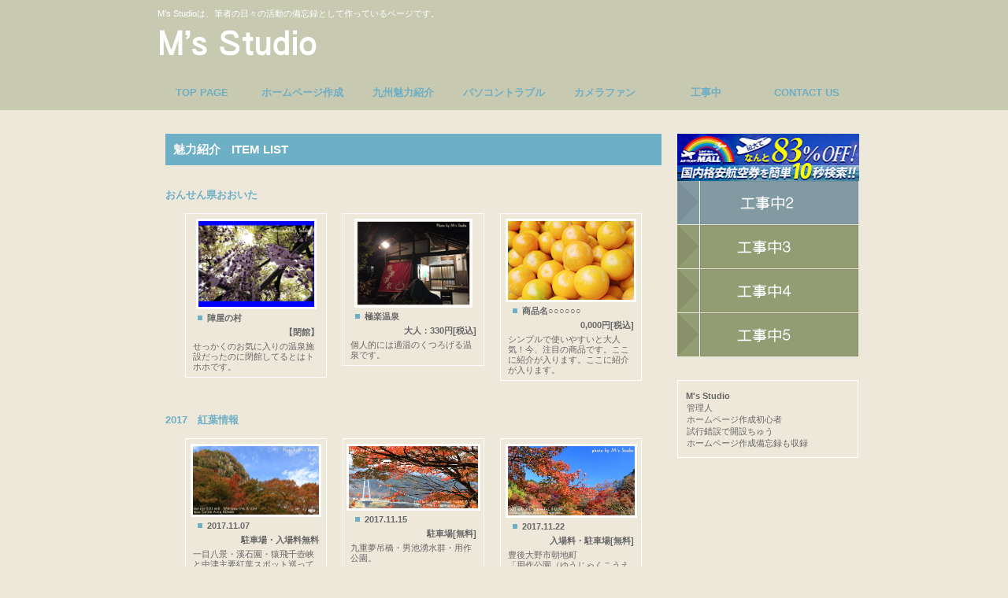

--- FILE ---
content_type: text/html
request_url: https://www.digicamefun.com/itemlist.html
body_size: 2719
content:
<!DOCTYPE HTML PUBLIC "-//W3C//DTD HTML 4.01 Transitional//EN" "http://www.w3.org/TR/html4/loose.dtd">
<html lang="ja">
<head>
<meta http-equiv="Content-Type" content="text/html; charset=Shift_JIS">
<meta http-equiv="Content-Style-Type" content="text/css">
<meta http-equiv="Content-Script-Type" content="text/javascript">
<meta name="viewport" content="width=device-width, initial-scale=1">
<meta name="format-detection" content="telephone=no">
<meta name="GENERATOR" content="JustSystems Homepage Builder Version 21.0.5.0 for Windows">
<meta name="Keywords" content="おんせん県おおいた　温泉県　大分県　由布市　挾間町　陣屋の里　陣屋の村　温泉施設　閉館　藤の花　藤棚　極楽温泉　ごくらく">
<meta name="Description" content="おんせん県おおいた　温泉県　大分県　由布市　挾間町　陣屋の里　陣屋の村　温泉施設　閉館　藤の花　藤棚　極楽温泉　ごくらく">
<title>九州の魅力紹介 - M's Studio</title>
<link rel="stylesheet" href="hpbparts.css" type="text/css" id="hpbparts">
<link rel="stylesheet" href="container_2B_2c_top.css" type="text/css" id="hpbcontainer">
<link rel="stylesheet" href="main_2B_2c.css" type="text/css" id="hpbmain">
<link rel="stylesheet" href="user.css" type="text/css" id="hpbuser">
<script type="text/javascript" src="jquery.min.js"><!-- hpbiptitle jQuery library --></script> <script type="text/javascript" src="move-mainnav.js">hpb-move-mainnav-js</script> </head>
<body id="hpb-template-02-02-01" class="hpb-layoutset-02 hpb-responsive">
<div id="hpb-skip"><a href="#hpb-title">本文へスキップ</a></div>
<!-- container -->
<div id="hpb-container">
  <!-- header -->
  <div id="hpb-header">
    <div id="hpb-headerMain">
      <h1>M's Studioは、筆者の日々の活動の備忘録として作っているページです。</h1>
    </div>
    <div id="hpb-headerLogo"><a href="index.html">M's Studio</a></div>
    <div id="hpb-headerExtra1"></div>
  </div>
  <!-- header end --><!-- inner -->
  <div id="hpb-inner">
    <!-- wrapper -->
    <div id="hpb-wrapper">
      <!-- page title -->
      <div id="hpb-title">
        <h2><span class="ja">魅力紹介</span><span class="en"> item&nbsp;list</span></h2>
      </div>
      <!-- page title end --><!-- main -->
      <div id="hpb-main">
        <!-- item -->
        <div id="item">
          <h3>おんせん県おおいた</h3>
          <div class="itemlist">
            <div class="item">
              <a href="concept.html"><img src="fuji.PNG" width="147" height="109" border="0" alt="藤棚"></a>
              <div class="itemdata">
                <h4>陣屋の村</h4>
                <h5>【閉館】</h5>
                <p>せっかくのお気に入りの温泉施設だったのに閉館してるとはトホホです。</p>
              </div>
            </div>
            <div class="item">
              <a href="gokuraku.html"><img src="gokuraku_mini.PNG" width="144" height="107" border="0" alt="極楽温泉"></a>
              <div class="itemdata">
                <h4>極楽温泉</h4>
                <h5>大人：330円[税込]</h5>
                <p>個人的には適温のくつろげる温泉です。</p>
              </div>
            </div>
            <div class="item">
              <img src="item-img03.jpg" width="160" height="100" alt="商品イメージ">
              <div class="itemdata">
                <h4>商品名○○○○○○</h4>
                <h5>0,000円[税込]</h5>
                <p>シンプルで使いやすいと大人気！今、注目の商品です。ここに紹介が入ります。ここに紹介が入ります。</p>
              </div>
            </div>
          </div>
          <hr>
          <h3>2017　紅葉情報</h3>
          <div class="itemlist">
            <div class="item">
              <a href="20171107.html"><img src="hitome02.JPG" width="160" height="87" border="0"></a>
              <div class="itemdata">
                <h4>2017.11.07</h4>
                <h5>駐車場・入場料無料</h5>
                <p>一目八景・溪石園・猿飛千壺峡と中津主要紅葉スポット巡ってきました。現在の紅葉状況。</p>
              </div>
            </div>
            <div class="item">
              <a href="20171115.html"><img src="IMG_5745.JPG" width="164" height="79" border="0"></a>
              <div class="itemdata">
                <h4>2017.11.15</h4>
                <h5>駐車場[無料]</h5>
                <p>九重夢吊橋・男池湧水群・用作公園。</p>
              </div>
            </div>
            <div class="item">
              <a href="20171122.html"><img src="IMG_5909.JPG" width="161" height="88" border="0"></a>
              <div class="itemdata">
                <h4>2017.11.22</h4>
                <h5>入場料・駐車場[無料]</h5>
                <p>豊後大野市朝地町<br>
                「用作公園（ゆうじゃくこうえん）」</p>
              </div>
            </div>
          </div>
          <hr>
          <h3>宮崎県</h3>
          <div class="itemlist">
            <div class="item">
              <a href="20171111.html"><img src="IMG_3069.JPG" width="161" height="88" border="0"></a>
              <div class="itemdata">
                <h4 style="text-align : left;" align="left">2016.12.04<br>
                新田原航空祭</h4>
                <h5>無料[入場]</h5>
                <p>航空自衛隊による空の祭典。さまざまな機体の華麗な飛行を見られます。「ブルーインパルス」の曲芸飛行は必見。</p>
              </div>
            </div>
            <div class="item">
              <img src="item-img08.jpg" width="160" height="100" alt="商品イメージ">
              <div class="itemdata">
                <h4>商品名○○○○○○</h4>
                <h5>0,000円[税込]</h5>
                <p>シンプルで使いやすいと大人気！今、注目の商品です。ここに紹介が入ります。ここに紹介が入ります。</p>
              </div>
            </div>
            <div class="item">
              <img src="item-img09.jpg" width="160" height="100" alt="商品イメージ">
              <div class="itemdata">
                <h4>商品名○○○○○○</h4>
                <h5>0,000円[税込]</h5>
                <p>シンプルで使いやすいと大人気！今、注目の商品です。ここに紹介が入ります。ここに紹介が入ります。</p>
              </div>
            </div>
          </div>
          <hr>
          <div id="nbanner"><a href="#">ネットでもご注文いただけます。→こちらのネットショップへ。</a></div>
          <div id="pagetop"><a href="#hpb-container" title="このページの先頭へ">このページの先頭へ</a></div>
        </div>
        <!-- item end -->
      </div>
      <!-- main end -->
    </div>
    <!-- wrapper end --><!-- navi -->
    <div id="hpb-nav">
      <h3 class="hpb-c-index">ナビゲーション</h3>
      <ul>
        <li id="nav-toppage"><a href="index.html"><span class="ja">トップページ</span><span class="en">top&nbsp;page</span></a> 
        <li id="nav-concept"><a href="http://camera.s100.coreserver.jp/"><span class="ja">ホームページ作成</span><span class="en">ホームページ作成</span></a> 
        <li id="nav-itemlist"><a href="itemlist.html"><span class="ja">九州魅力紹介</span><span class="en">九州魅力紹介</span></a> 
        <li id="nav-company"><a href="company.html"><span class="ja">パソコントラブル</span><span class="en">パソコントラブル</span></a> 
        <li id="nav-camera"><a href="camera/index.html"><span class="ja">カメラファン</span><span class="en">カメラファン</span></a> 
        <li id="nav-access"><a href="access.html"><span class="ja">アクセス</span><span class="en">工事中</span></a> 
        <li id="nav-access"><a href="http://camera.s100.coreserver.jp/contactus/"><span class="ja">お問い合わせ</span><span class="en">contact&nbsp;us</span></a>      </ul>
    </div>
    <!-- navi end --><!-- aside -->
    <div id="hpb-aside">
      <div id="banner">
        <h3 class="hpb-c-index">バナースペース</h3>
        <div class="hpb-lay-affeliate" style="width : 229px;height : 60px;"><a href="https://px.a8.net/svt/ejp?a8mat=2TVB6Y+6FLN3M+3UZC+60H7L" target="_blank" rel="nofollow"><img border="0" width="231" height="60" alt="" src="https://www24.a8.net/svt/bgt?aid=171102058389&wid=001&eno=01&mid=s00000018012001010000&mc=1"></a> <img border="0" width="1" height="1" src="https://www17.a8.net/0.gif?a8mat=2TVB6Y+6FLN3M+3UZC+60H7L" alt=""></div>
        <ul>
          <li><a href="#" id="banner-netshop">ネットショップ</a> 
          <li><a href="itemlist.html" id="banner-category1">商品カテゴリ1</a> 
          <li><a href="itemlist.html" id="banner-category2">商品カテゴリ2</a> 
          <li><a href="itemlist.html" id="banner-category3">商品カテゴリ3</a> 
        </ul>
      </div>
      <div id="shopinfo">
        <h3><span class="en">shop&nbsp;info</span><span class="ja">作成者情報</span></h3>
        <h4>M's Studio</h4>
        <p>管理人<br>
        ホームページ作成初心者<br>
        試行錯誤で開設ちゅう<br>
        ホームページ作成備忘録も収録</p>
      </div>
    </div>
    <!-- aside end -->
  </div>
  <!-- inner end --><!-- footer -->
  <div id="hpb-footer">
    <div id="hpb-footerExtra1">
      <h3 class="hpb-c-index">サブナビゲーション</h3>
      <ul>
        <li><a href="privacy.html">プライバシーポリシー</a> 
      </ul>
    </div>
    <div id="hpb-footerMain">
      <p>copyright&copy;2017&nbsp;M's Studio&nbsp;all&nbsp;rights&nbsp;reserved.</p>
    </div>
  </div>
  <!-- footer end -->
</div>
<!-- container end --><script type="text/javascript" src="navigation.js">hpb-navigation-js</script>
<p><a href="concept.html">コンセプト - M's Studio</a></p>
<p><a href="gokuraku.html">大分県由布市　陣屋の村 - M's Studio</a></p>
<p><a href="20171115.html">2017.11.07 紅葉情報 - M's Studio</a></p>
</body>
</html>

--- FILE ---
content_type: text/css
request_url: https://www.digicamefun.com/container_2B_2c_top.css
body_size: 1408
content:
@charset "Shift_JIS";

/* 要素リセット */
body{
    margin: 0;
    padding: 0;
    text-align: center;
    font-size: 75%;
    font-family: 'メイリオ' ,Meiryo, 'ヒラギノ角ゴ Pro W3' , 'Hiragino Kaku Gothic Pro' , 'ＭＳ Ｐゴシック' , 'Osaka' ,sans-serif;
    color: #666666; /* 標準文字色 */
    background-color: #EEE8DB;
}

/* Safari用ハック 文字サイズ調整 */
/*\*/
html:first-child body{
    font-size: 70%;
}
/* end */

img{
    border-top: 0;
    border-right: 0;
    border-bottom: 0;
    border-left: 0;
}

/*--------------------------------------------------------
  レイアウト設定
--------------------------------------------------------*/
#hpb-container{
    margin-top: -1px;
    margin-right: auto;
    margin-bottom: 0;
    margin-left: auto;
    position: relative;
    background-image : url(fbg_2B.png);
    background-position: bottom left;
    background-repeat: repeat-x;
}

#hpb-header{
    width: 900px;
    height: 80px;
    margin-top: 0;
    margin-right: auto;
    margin-bottom: 0;
    margin-left: auto;
    padding-top: 10px;
    padding-right: 0;
    padding-bottom: 0;
    padding-left: 0;
    overflow: hidden;
    background-color: #C7C9B1;
}

#hpb-header::after{
    content: ".";
    clear: both;
    height: 0;
    display: block;
    visibility: hidden;
}

#hpb-footer{
    clear: both;
    width: 900px;
    height: 40px;
    margin-top: 0;
    margin-right: auto;
    margin-bottom: 0;
    margin-left: auto;
    background-color: #C7C9B1;
}

#hpb-footer::after{
    content: ".";
    clear: both;
    height: 0;
    display: block;
    visibility: hidden;
}

#hpb-inner{
    position: relative;
    width: 880px;
    margin-top: 0;
    margin-right: auto;
    margin-bottom: 0;
    margin-left: auto;
    padding-top: 0;
    padding-right: 0;
    padding-bottom: 30px;
    padding-left: 20px;
    zoom: 1;
}

.hpb-layoutset-01 #hpb-inner{
    padding-top: 359px;
}

.hpb-layoutset-02 #hpb-inner{
    padding-top: 80px;
}

#hpb-inner::after{
    content: ".";
    clear: both;
    height: 0;
    display: block;
    visibility: hidden;
}

#hpb-wrapper{
    width: 630px;
    float: left;
}

.hpb-layoutset-01 #hpb-wrapper
{
}

.hpb-layoutset-02 #hpb-wrapper
{
}

#hpb-title{
    margin: 0;
}

.hpb-layoutset-01 #hpb-title{
    position: absolute;
    top: 50px;
    left: 0;
}

#hpb-main
{
}

.hpb-layoutset-01 #hpb-main
{
}

.hpb-layoutset-02 #hpb-main
{
}

#hpb-aside{
    width: 230px;
    float: right;
}

.hpb-layoutset-01 #hpb-aside{
    padding: 0;
}

.hpb-layoutset-02 #hpb-aside{
    padding: 0;
}

/* バナー */

#banner{
    width: 230px;
    margin-top: -1px;
    margin-bottom: 0;
    margin-left: 0;
    margin-right: 0;
    padding-top: 0;
    padding-right: 0;
    padding-bottom: 29px;
    padding-left: 0;
}

/* ナビゲーション */

#hpb-nav{
    position: absolute;
    top: 0;
    left: 0;
    width: 900px;
    height: 50px;
    overflow: hidden;
    background-color: #C7C9B1;
}

.hpb-layoutset-01 #hpb-nav
{
}

.hpb-layoutset-02 #hpb-nav
{
}

/*--------------------------------------------------------
  デザイン設定
--------------------------------------------------------*/
/* 背景設定 */

.hpb-layoutset-01{
    background-image : url(bg_2B_01.png);
    background-position: top left;
    background-repeat: repeat-x;
}

.hpb-layoutset-02{
    background-image : url(bg_2B_01-c.png);
    background-position: top left;
    background-repeat: repeat-x;
}

/* コンテンツ配置領域 */
/* トップページメインイメージ */

.hpb-layoutset-01 #hpb-title h2{
    width: 900px;
    height: 279px;
    margin-top: 0;
    margin-bottom: 0;
    margin-left: 0;
    margin-right: 0;
    background-image : url(mainimg_2B.png);
    background-repeat: no-repeat;
    text-align: left;
    text-indent: -9999px;
    overflow: hidden;
}

/*--------------------------------------------------------
  共通パーツデザイン設定
--------------------------------------------------------*/

.hpb-layoutset-01 #toppage
{
}

/* ナビゲーション */

#hpb-nav ul{
    width: 896px;
    display: block;
    margin-top: 0;
    margin-right: auto;
    margin-bottom: 0;
    margin-left: auto;
    padding: 0;
    list-style-type: none;
    overflow: hidden;
}

#hpb-nav ul::after{
    content: ".";
    clear: both;
    height: 0;
    display: block;
    visibility: hidden;
}

#hpb-nav li{
    margin-top: -1px;
    margin-bottom: 0;
    margin-left: 0;
    margin-right: 0;
    width: 128px;
    float: left;
    overflow: hidden;
}

#hpb-nav li a{
    width: 128px;
    height: 50px;
    padding-top: 20px;
    padding-right: 0;
    padding-bottom: 0;
    padding-left: 0;
    background-image : url(navItemBg_2B_01.png);
    background-position: top left;
    background-repeat: no-repeat;
    display: block;
}

#hpb-nav li a:hover{
    background-image : url(navItemBg_2B_01-on.png);
    background-position: top left;
    background-repeat: no-repeat;
    display: block;
}

#hpb-nav li span.ja{
    display: none;
}

#hpb-nav li span.en{
    display: block;
    line-height: 16px;
    font-size: 1.17em;
    font-weight: bold;
    text-transform: uppercase;
}

#hpb-nav a:link{
    color: #6DAFC5;
    text-decoration: none;
}
#hpb-nav a:visited{
    color: #6DAFC5;
    text-decoration: none;
}
#hpb-nav a:hover{
    color: #6DAFC5;
    text-decoration: none;
}
#hpb-nav a:active{
    color: #6DAFC5;
    text-decoration: none;
}

/* =======================================================
  レスポンシブル設定
======================================================= */
@media screen and (max-width: 568px) {
	
	/*--------------------------------------------------------
	  レイアウト設定
	--------------------------------------------------------*/
	#hpb-container{
		margin-top: 0px;
		background-image: none;
	}
	
	#hpb-header{
		width: 100%;
		height: auto;
		padding-top: 0px;
		padding-bottom: 10px;
	}
	
	#hpb-footer{
		width: 100%;
		height: auto;
	}
	
	#hpb-inner{
		width: 100%;
		padding-bottom: 0px;
		padding-left: 0px;
	}
	
	.hpb-layoutset-01 #hpb-inner{
		padding-top: 0px;
	}
	.hpb-layoutset-02 #hpb-inner{
		padding-top: 0px;
	}
	
	#hpb-wrapper{
		width: 100%;
		float: none;
	}
	
	.hpb-layoutset-01 #hpb-title{
		position: relative;
		top: 0px;
	}
	
	#hpb-main{
		width: 96%;
		margin-left: auto;
		margin-right: auto;
		padding-top: 10px;
		padding-bottom: 20px;
	}
	
	#hpb-aside{
		float: none;
		width: 96%;
		margin-left: auto;
		margin-right: auto;
		padding-bottom: 20px;
	}
	
	/* バナー */
	#banner{
		margin-top: 0px;
		max-width: 100%;
		margin-left: auto;
		margin-right: auto;
	}
	
		
	/* ナビゲーション */
	
	#hpb-nav{
		position: relative;
		width: 100%;
		height: auto;
		border-top-color: #FFFFFF;
		border-top-style: solid;
		border-top-width: 1px;
		text-align: left;
	}
	
	/*--------------------------------------------------------
		デザイン設定
	--------------------------------------------------------*/
	/* 背景設定 */
	.hpb-layoutset-01{
		background-image: none;
	}
	
	.hpb-layoutset-02{
		background-image: none;
	}
	
	/* コンテンツ配置領域 */
	/* トップページメインイメージ */
	
	.hpb-layoutset-01 #hpb-title h2{
		width: 100%;
		height: 170px;
		background-size: contain;
	}
	
	/*--------------------------------------------------------
		共通パーツデザイン設定
	--------------------------------------------------------*/
	
	/* ナビゲーション */
	#hpb-nav ul{
		width: 100%;
		display: none;
	}
	
	#hpb-nav ul.toggled-on{
		display: block;
	}
	
	#hpb-nav li{
		margin-top: 0px;
		width: 100%;
		float: none;
		border-top-color: #FFFFFF;
		border-top-style: solid;
		border-top-width: 1px;
	}
	
	#hpb-nav li a{
		width: 100%;
		height: auto;
		padding-top: 10px;
		padding-right: 10px;
		padding-bottom: 10px;
		padding-left: 10px;
		background-image: none;
		box-sizing: border-box;
	}
	
	#hpb-nav li a:hover{
		background-image: none;
		background-color: #FFFFFF;
	}
	
	#hpb-nav li span.en{
		line-height: 1.4;
	}
	
}

--- FILE ---
content_type: text/css
request_url: https://www.digicamefun.com/main_2B_2c.css
body_size: 2860
content:
@charset "Shift_JIS";

/*--------------------------------------------------------
  共通レイアウトパーツ設定
--------------------------------------------------------*/
/* ヘッダー内パーツ */

#hpb-headerMain{
    margin: 0;
}

#hpb-headerMain h1{
    margin: 0;
    padding-top: 0;
    padding-right: 0;
    padding-bottom: 5px;
    padding-left: 10px;
    text-align: left;
    font-weight: normal;
    line-height: 14px;
    font-size: 1.00em;
    color: #ffffff;
}

#hpb-headerLogo{
    width: 400px;
    float: left;
}

#hpb-headerLogo a{
    width: 370px;
    height: 50px;
    display: block;
    margin-top: 0;
    margin-right: 0;
    margin-bottom: 0;
    margin-left: 10px;
    padding: 0;
    text-align: left;
    text-indent: -9999px;
    overflow: hidden;
    background-image : url(logo_2B.png);
    background-position: top left;
    background-repeat: no-repeat;
}

#hpb-headerExtra1{
    width: 400px;
    margin-top: -22px;
    margin-right: 0;
    margin-bottom: 0;
    margin-left: 0;
    padding: 0;
    float: right;
}

#hpb-headerExtra1 p.tel{
    /* 電話番号の文字設定 */
    margin: 0;
    padding-top: 0;
    padding-right: 10px;
    padding-bottom: 0;
    padding-left: 0;
    font-size: 1.08em;
    line-height: 20px;
    color: #ffffff;
    font-weight: bold;
    text-align: right;
}

#hpb-headerExtra1 p.tel span{
    /* 電話番号の「TEL」文字設定 */
    margin: 0;
    padding-top: 0;
    padding-right: 10px;
    padding-bottom: 0;
    padding-left: 0;
}

#hpb-headerExtra1 p.address{
    /* 住所文字設定 */
    margin: 0;
    padding-top: 0;
    padding-right: 10px;
    padding-bottom: 0;
    padding-left: 0;
    font-size: 1.08em;
    line-height: 20px;
    color: #ffffff;
    font-weight: bold;
    text-align: right;
}

#hpb-headerExtra2
{
}

/* フッター内パーツ */

#hpb-footerExtra1{
    margin: 0;
    padding: 0;
    float: left;
}

#hpb-footerExtra1 ul{
    margin: 0;
    padding-top: 8px;
    padding-right: 0;
    padding-bottom: 0;
    padding-left: 10px;
    list-style-type: none;
    text-align: left;
}

#hpb-footerExtra1 li{
    /* フッターナビ設定 */
    margin: 0;
    padding-top: 0;
    padding-right: 15px;
    padding-bottom: 0;
    padding-left: 15px;
    background-color: #ffffff;
    line-height: 24px;
}

#hpb-footerExtra1 li a:link{
    color: #666666;
    text-decoration: none;
}
#hpb-footerExtra1 li a:visited{
    color: #666666;
    text-decoration: none;
}
#hpb-footerExtra1 li a:hover{
    color: #6DAFC5;
    text-decoration: none;
}
#hpb-footerExtra1 li a:active{
    color: #666666;
    text-decoration: none;
}

#hpb-footerMain{
    margin: 0;
    padding-top: 8px;
    padding-right: 0;
    padding-bottom: 0;
    padding-left: 0;
    float: right;
}

#hpb-footerMain p{
    /* コピーライト文字設定 */
    margin: 0;
    padding: 0;
    line-height: 24px;
    color: #ffffff;
}

#hpb-footerLogo
{
}

#hpb-footerExtra2
{
}

/* サイドブロック内パーツ */
/* バナー */

#banner ul{
    width: 100%;
    margin: 0;
    padding: 0;
    list-style-type: none;
    background-color: #EEE8DB;
}

#banner li{
    display: block;
    width: 230px;
    margin-top: 0;
    margin-right: auto;
    margin-left: auto;
    margin-bottom: 0;
}

#banner li a{
    display: block;
    width: 230px;
    text-align: left;
    text-indent: -9999px;
    overflow: hidden;
}

#banner a#banner-access{
    /* アクセスバナー */
    height: 56px;
    background-image : url(banner-access_2B.png);
    background-position: top left;
    background-repeat: no-repeat;
}

#banner a#banner-netshop{
    /* ネットショップ */
    height: 56px;
    background-image : url(banner-netshop_2B.png);
    background-position: top left;
    background-repeat: no-repeat;
}

#banner a#banner-category1{
    /* 商品カテゴリ1 */
    height: 56px;
    background-image : url(banner-category1_2B.png);
    background-position: top left;
    background-repeat: no-repeat;
}

#banner a#banner-category2{
    /* 商品カテゴリ2 */
    height: 56px;
    background-image : url(banner-category2_2B.png);
    background-position: top left;
    background-repeat: no-repeat;
}

#banner a#banner-category3{
    /* 商品カテゴリ3 */
    height: 56px;
    background-image : url(banner-category3_2B.png);
    background-position: top left;
    background-repeat: no-repeat;
}

/* 店舗情報 */

#shopinfo{
    width: 208px;
    margin-top: 0;
    margin-right: 0;
    margin-bottom: 15px;
    margin-left: 0;
    padding-top: 10px;
    padding-right: 10px;
    padding-bottom: 10px;
    padding-left: 10px;
    border-top-width: 1px;
    border-top-style: solid;
    border-top-color: #ffffff;
    border-right-width: 1px;
    border-right-style: solid;
    border-right-color: #ffffff;
    border-bottom-width: 1px;
    border-bottom-style: solid;
    border-bottom-color: #ffffff;
    border-left-width: 1px;
    border-left-style: solid;
    border-left-color: #ffffff;
}

#shopinfo h3{
    height: 1px;
    margin: 0;
    padding: 0;
    overflow: hidden;
    text-align: left;
    text-indent: -9999px;
}

#shopinfo h3 span.en
{
}

#shopinfo h4{
    margin-top: 0;
    margin-right: 0;
    margin-bottom: 0;
    margin-left: 0;
    padding: 0;
    text-align: left;
    color: #666666;
    font-size: 1em;
    line-height: 16px;
    font-weight: bold;
}

#shopinfo p{
    margin: 0;
    padding-top: 0;
    padding-right: 0.1em;
    padding-bottom: 0;
    padding-left: 0.1em;
    line-height: 1.4;
    text-align: left;
}

/*--------------------------------------------------------
  ナビゲーションデザイン設定
--------------------------------------------------------*/


/*--------------------------------------------------------
  基本パーツデザイン設定
--------------------------------------------------------*/

#hpb-skip{
    /* ヘッダースキップの非表示 */
    height: 1px;
    margin: 0;
    padding: 0;
    overflow: hidden;
    text-align: left;
    text-indent: -9999px;
}

p{
    margin: 0;
    padding-top: 0;
    padding-right: 0;
    padding-bottom: 15px;
    padding-left: 0;
    line-height: 16px;
    text-align: left;
}

p.large{
    margin: 0;
    padding-top: 0;
    padding-right: 0;
    padding-bottom: 15px;
    padding-left: 0;
    line-height: 16px;
    text-align: left;
}

p.indent{
    padding-left: 15px;
}

.left{
    float: left;
}

.right{
    float: right;
}

/* リンク文字色 */
a:link{
    color: #9C8791;
    text-decoration: underline;
}
a:visited{
    color: #9C8791;
    text-decoration: underline;
}
a:hover{
    color: #9C8791;
    text-decoration: underline;
}
a:active{
    color: #9C8791;
    text-decoration: underline;
}

hr{
    height: 1px;
    clear: both;
    border-top-width: 1px;
    border-top-style: none;
    border-right-width: 1px;
    border-right-style: none;
    border-bottom-width: 1px;
    border-bottom-style: none;
    border-left-width: 1px;
    border-left-style: none;
}

.hpb-layoutset-02 h2{
    margin-top: 0px;
    margin-right: 0;
    margin-bottom: 15px;
    margin-left: 0;
    padding-top: 0;
    padding-right: 0;
    padding-bottom: 0;
    padding-left: 10px;
    font-size: 1.33em;
    line-height: 40px;
    color: #ffffff;
    text-align: left;
    background-color: #6DAFC5;
}

.hpb-layoutset-02 h2 span.ja{
    padding: 0;
}

.hpb-layoutset-02 h2 span.en{
    padding-top: 0;
    padding-right: 0;
    padding-left: 10px;
    padding-bottom: 0;
    text-transform: uppercase;
}

#hpb-wrapper h3{
    margin: 0;
    padding-top: 15px;
    padding-right: 0;
    padding-bottom: 15px;
    padding-left: 0;
    text-align: left;
    font-size: 1.17em;
    line-height: 16px;
    color: #6DAFC5;
}

h3.hpb-c-index{
    height: 1px;
    margin: 0;
    padding: 0;
    overflow: hidden;
    text-align: left;
    text-indent: -9999px;
    background: none;
}

h4{
    margin: 0;
    padding: 0;
    text-align: left;
    color: #666666;
    font-size: 1em;
    line-height: 16px;
    font-weight: bold;
}

h5{
    margin: 0;
    padding: 0;
    text-align: left;
    color: #666666;
    font-size: 1em;
    line-height: 16px;
    font-weight: bold;
}

table{
    margin-top: 0;
    margin-right: auto;
    margin-bottom: 0;
    margin-left: 0;
    border-collapse: collapse;
    border-top-width: 1px;
    border-top-style: solid;
    border-top-color: #ffffff;
    border-left-width: 1px;
    border-left-style: solid;
    border-left-color: #ffffff;
}

table th{
    padding-top: 8px;
    padding-right: 15px;
    padding-bottom: 8px;
    padding-left: 8px;
    color: #ffffff;
    text-align: left;
    font-weight: normal;
    background-color: #C7C9B1;
    border-right-width: 1px;
    border-right-style: solid;
    border-right-color: #ffffff;
    border-bottom-width: 1px;
    border-bottom-style: solid;
    border-bottom-color: #ffffff;
}

table td{
    padding-top: 8px;
    padding-right: 15px;
    padding-bottom: 8px;
    padding-left: 8px;
    text-align: left;
    border-right-width: 1px;
    border-right-style: solid;
    border-right-color: #ffffff;
    border-bottom-width: 1px;
    border-bottom-style: solid;
    border-bottom-color: #ffffff;
}

/* フォームパーツ設定 */
input.button{
    margin-top: 15px;
    margin-right: auto;
    margin-bottom: 15px;
    margin-left: auto;
}

textarea{
    width: 400px;
    height: 200px;
}

input.l{
    width: 400px;
}
input.m{
    width: 250px;
}
input.s{
    width: 150px;
}

/* メインコンテンツ内基本パーツ */

#hpb-main ul{
    margin-top: 0;
    margin-right: 0;
    margin-bottom: 15px;
    margin-left: 0;
    padding: 0;
    list-style-type: none;
}

#hpb-main ul li{
    padding-top: 5px;
    padding-right: 0;
    padding-bottom: 5px;
    padding-left: 28px;
    background-image : url(point_2B.png);
    background-position: 10px 7px;
    background-repeat: no-repeat;
    text-align: left;
    line-height: 1.4;
    border-bottom-width: 1px;
    border-bottom-style: solid;
    border-bottom-color: #ffffff;
}

#hpb-main dl{
    margin-top: 0;
    margin-right: 0;
    margin-bottom: 15px;
    margin-left: 0;
    padding: 0;
}

#hpb-main dt{
    float: left;
    margin: 0;
    padding-top: 5px;
    padding-right: 0;
    padding-bottom: 5px;
    padding-left: 0px;
    text-align: left;
    line-height: 16px;
    min-height: 16px;
    font-weight: normal;
    width: 170px !important;
    color: #6DAFC5;
}

#hpb-main dd{
    margin: 0;
    padding-top: 5px;
    padding-right: 0;
    padding-bottom: 5px;
    padding-left: 186px;
    text-align: left;
    line-height: 16px;
    min-height: 16px;
    border-bottom-width: 1px;
    border-bottom-style: solid;
    border-bottom-color: #ffffff;
}

*:first-child + html #hpb-main dd{
    /* for IE7 */
    padding-left: 10px;
    min-height: 20px;
}

* html #hpb-main dd{
    /* for IE6 */
    padding-left: 0px;
    height: 20px;
}

#hpb-main dl::after{
    content: ".";
    clear: both;
    height: 0;
    display: block;
    visibility: hidden;
}

#hpb-main img{
    margin-top: 0;
    margin-right: 0;
    margin-bottom: 15px;
    margin-left: 0;
}

#hpb-main img.left{
    margin-top: 0;
    margin-right: 20px;
    margin-bottom: 15px;
    margin-left: 0;
    float: left;
}

#hpb-main img.right{
    margin-top: 0;
    margin-right: 0;
    margin-bottom: 15px;
    margin-left: 20px;
    float: left;
}

#pagetop{
    margin-top: 20px;
    margin-right: 0;
    margin-bottom: 0;
    margin-left: 0;
    padding-top: 15px;
    padding-left: 5px;
    padding-bottom: 15px;
    padding-right: 5px;
    text-align: left;
}

#pagetop a{
    /* 先頭に戻るボタンの左右設定 */
    display: block;
    width: 130px;
    height: 20px;
    margin-top: 0;
    margin-right: 0;
    margin-bottom: 0;
    margin-left: auto;
    background-image : url(returnTop_2B.png);
    background-position: top left;
    background-repeat: no-repeat;
    text-align: left;
    text-indent: -9999px;
    overflow: hidden;
}

/* トップページ デザイン定義 */

#hpb-wrapper #toppage-item h3{
    margin: 0;
    padding-top: 15px;
    padding-right: 0;
    padding-left: 0;
    padding-bottom: 10px;
    font-size: 1.17em;
    line-height: 16px;
    color: #6DAFC5;
    font-weight: bold;
}

#hpb-wrapper #toppage-item h3 span.en{
    padding-top: 0;
    padding-right: 0;
    padding-left: 0;
    padding-bottom: 0;
    text-transform: uppercase;
}

#hpb-wrapper #toppage-item h3 span.ja{
    padding-top: 0;
    padding-right: 0;
    padding-left: 10px;
    padding-bottom: 0;
}

#hpb-wrapper #toppage-item .itemlist{
    margin: 0;
}

#hpb-wrapper #toppage-item .itemlist::after{
    content: ".";
    clear: both;
    height: 0;
    display: block;
    visibility: hidden;
}

#hpb-wrapper #toppage-item .itemlist .item{
    width: 297px;
    margin-top: 0;
    margin-right: 8px;
    margin-bottom: 15px;
    margin-left: 8px;
    padding-top: 19px;
    padding-right: 0;
    padding-bottom: 19px;
    padding-left: 0;
    border-top-width: 1px;
    border-top-style: solid;
    border-top-color: #ffffff;
    border-right-width: 1px;
    border-right-style: solid;
    border-right-color: #ffffff;
    border-bottom-width: 1px;
    border-bottom-style: solid;
    border-bottom-color: #ffffff;
    border-left-width: 1px;
    border-left-style: solid;
    border-left-color: #ffffff;
    float: left;
}

#hpb-wrapper #toppage-item .itemlist .item img{
    margin-top: 0;
    margin-right: 0;
    margin-bottom: 5px;
    margin-left: 0;
    border-top-width: 5px;
    border-top-style: solid;
    border-top-color: #ffffff;
    border-right-width: 5px;
    border-right-style: solid;
    border-right-color: #ffffff;
    border-bottom-width: 5px;
    border-bottom-style: solid;
    border-bottom-color: #ffffff;
    border-left-width: 5px;
    border-left-style: solid;
    border-left-color: #ffffff;
}

#hpb-wrapper #toppage-item .itemlist .item .itemdata{
    width: 250px;
    margin-top: 0;
    margin-right: auto;
    margin-bottom: 0;
    margin-left: auto;
}

#hpb-wrapper #toppage-item .itemlist .item .itemdata h4{
    margin: 0;
    padding-top: 5px;
    padding-right: 0;
    padding-bottom: 5px;
    padding-left: 18px;
    background-image : url(point2_2B.png);
    background-position: 6px 8px;
    background-repeat: no-repeat;
    color: #666666;
    text-align: left;
    line-height: 1.2;
    font-weight: bold;
}

#hpb-wrapper #toppage-item .itemlist .item .itemdata h5{
    margin: 0;
    padding-top: 0;
    padding-right: 0;
    padding-bottom: 5px;
    padding-left: 0;
    color: #666666;
    text-align: right;
    line-height: 1.2;
    font-weight: bold;
}

#hpb-wrapper #toppage-item .itemlist .item .itemdata p{
    margin: 0;
    padding: 0;
    line-height: 1.2;
    text-align: left;
}

#hpb-wrapper #toppage-news h3{
    margin: 0;
    padding-top: 5px;
    padding-right: 0;
    padding-left: 0;
    padding-bottom: 5px;
    font-size: 1.17em;
    line-height: 16px;
    color: #6DAFC5;
    font-weight: bold;
}

#hpb-wrapper #toppage-news h3 span.en{
    padding-top: 0;
    padding-right: 0;
    padding-left: 0;
    padding-bottom: 0;
    text-transform: uppercase;
}

#hpb-wrapper #toppage-news h3 span.ja{
    padding-top: 0;
    padding-right: 0;
    padding-left: 10px;
    padding-bottom: 0;
}

/* アクセスページ デザイン定義 */

#access{
    text-align: left;
}

/* 商品紹介ページ デザイン定義 */

#item .itemlist{
    width: 600px;
    margin-top: 0;
    margin-right: auto;
    margin-bottom: 0;
    margin-left: auto;
}

#item .itemlist::after{
    content: ".";
    clear: both;
    height: 0;
    display: block;
    visibility: hidden;
}

#item .itemlist .item{
    width: 178px;
    margin-top: 0;
    margin-right: 10px;
    margin-bottom: 15px;
    margin-left: 10px;
    padding-top: 6px;
    padding-right: 0;
    padding-bottom: 6px;
    padding-left: 0;
    border-top-width: 1px;
    border-top-style: solid;
    border-top-color: #ffffff;
    border-right-width: 1px;
    border-right-style: solid;
    border-right-color: #ffffff;
    border-bottom-width: 1px;
    border-bottom-style: solid;
    border-bottom-color: #ffffff;
    border-left-width: 1px;
    border-left-style: solid;
    border-left-color: #ffffff;
    float: left;
}

#item .itemlist .item img{
    margin: 0;
    border-top-width: 3px;
    border-top-style: solid;
    border-top-color: #ffffff;
    border-right-width: 3px;
    border-right-style: solid;
    border-right-color: #ffffff;
    border-bottom-width: 3px;
    border-bottom-style: solid;
    border-bottom-color: #ffffff;
    border-left-width: 3px;
    border-left-style: solid;
    border-left-color: #ffffff;
}

#item .itemlist .item .itemdata{
    width: 160px;
    margin-top: 0;
    margin-right: auto;
    margin-bottom: 0;
    margin-left: auto;
}

#item .itemlist .item .itemdata h4{
    margin: 0;
    padding-top: 5px;
    padding-right: 0;
    padding-bottom: 5px;
    padding-left: 18px;
    background-image : url(point2_2B.png);
    background-position: 6px 8px;
    background-repeat: no-repeat;
    color: #666666;
    text-align: left;
    line-height: 1.2;
    font-weight: bold;
}

#item .itemlist .item .itemdata h5{
    margin: 0;
    padding-top: 0;
    padding-right: 0;
    padding-bottom: 5px;
    padding-left: 0;
    color: #666666;
    text-align: right;
    line-height: 1.2;
    font-weight: bold;
}

#item .itemlist .item .itemdata p{
    margin: 0;
    padding: 0;
    line-height: 1.2;
    text-align: left;
}

#item #nbanner{
    width: 600px;
    margin-top: 0;
    margin-right: auto;
    margin-bottom: 0;
    margin-left: auto;
    padding-top: 15px;
    padding-right: 0;
    padding-bottom: 15px;
    padding-left: 0;
}

#item #nbanner a{
    width: 600px;
    height: 45px;
    display: block;
    text-align: left;
    text-indent: -9999px;
    overflow: hidden;
    background-image : url(banner-netshop2_2B.png);
    background-position: top left;
    background-repeat: no-repeat;
}

/* =======================================================
  レスポンシブル設定
======================================================= */
@media screen and (max-width: 568px) {

	/*--------------------------------------------------------
	  共通レイアウトパーツ設定
	--------------------------------------------------------*/
	/* ヘッダー内パーツ */

	#hpb-headerMain h1{
		padding-top: 5px;
    padding-right: 5px;
    padding-left: 5px;
    line-height: 1.4;
	}
	
	#hpb-headerLogo{
    width: 98%;
		float: none;
		margin-right: auto;
		margin-left: auto;
	}

	#hpb-headerLogo a{
		margin-top: 10px;
		margin-right: auto;
    margin-bottom: 10px;
    margin-left: auto;
		background-position: top center;
    background-size: contain;
		max-width: 100%;
	}
	
	#hpb-headerExtra1{
		width: 98%;
		margin-top: 0px;
		margin-right: auto;
		margin-left: auto;
		float: none;
	}
	
	#hpb-headerExtra1 p.tel{
		padding-right: 0px;
	}
	
	#hpb-headerExtra1 p.tel span{
		/* 電話番号の「TEL」文字設定 */
		padding-right: 0px;
		display: block;
	}
	
	#hpb-headerExtra1 p.address{
		padding-right: 0px;
	}
	
	/* フッター内パーツ */
	
	#hpb-footerExtra1{
		float: none;
	}
	
	#hpb-footerExtra1 li{
		/* フッターナビ設定 */
		margin-right: 10px;
		margin-bottom: 10px;
		display: inline-block;
	}
	
	#hpb-footerMain{
		padding-bottom: 8px;
		float: none;
	}
	
	#hpb-footerMain p{
    /* コピーライト文字設定 */
    padding-right: 5px;
		padding-left: 5px;
		line-height: 1.4;
		text-align: center;
		word-break: break-all;
	}
	
	/* サイドブロック内パーツ */
	/* バナー */
	
	#banner li{
		max-width: 100%;
	}
	
	#banner li a{
		max-width: 100%;
		margin-left: auto;
		margin-right: auto;
	}
	
	#banner a#banner-access{
    /* アクセスバナー */
    background-position: top center;
    background-size: contain;
	}
	
	#banner a#banner-netshop{
    /* ネットショップ */
    background-position: top center;
    background-size: contain;
	}
	
	#banner a#banner-category1{
    /* 商品カテゴリ1 */
    background-position: top center;
    background-size: contain;
	}
	
	#banner a#banner-category2{
    /* 商品カテゴリ2 */
    background-position: top center;
    background-size: contain;
	}
	
	#banner a#banner-category3{
    /* 商品カテゴリ3 */
    background-position: top center;
    background-size: contain;
	}
	
	/* 店舗情報 */
	
	#shopinfo{
		max-width: 100%;
		margin-left: auto;
		margin-right: auto;
		box-sizing: border-box;
	}
		
	/*--------------------------------------------------------
		ナビゲーションデザイン設定
	--------------------------------------------------------*/
	#hpb-nav h3.hpb-c-index{
		width: 27px;
		height: 20px;
		background-image : url(btn_menu.png);
		background-position: top left;
		background-repeat: no-repeat;
		margin-left: 10px;
		margin-top: 10px;
		margin-bottom: 10px;
		overflow: hidden;
		text-indent: -9999px;
		cursor: pointer;
		display: inline-block;
	}
	
	/*--------------------------------------------------------
		基本パーツデザイン設定
	--------------------------------------------------------*/
	
	.hpb-layoutset-02 h2{
		margin-bottom: 5px;
		padding-top: 9px;
		padding-bottom: 9px;
		padding-left: 0px;
		line-height: 1.4;
		word-break: break-all;
	}
	
	.hpb-layoutset-02 h2 span.ja{
		padding-left: 10px;
		display: inline-block;
	}
	
	.hpb-layoutset-02 h2 span.en{
		display: inline-block;
	}
	
	table{
		width: 100%;
		margin-left: auto;
		box-sizing: border-box;
	}
	
	/* フォームパーツ設定 */
	textarea{
		width: 96%;
	}
	
	input.l{
		width: 96%;
	}
	input.m{
		width: 60%;
	}
	input.s{
		width: 30%;
	}
	
	/* メインコンテンツ内基本パーツ */

	#hpb-main dt{
    float: none;
		padding-bottom: 0px;
		max-width: 100%;
	}
	#hpb-main dd{
		padding-left: 0px;
	}
	
	#hpb-main img.left{
		margin-right: 0px;
		float: none;
	}
	
	#hpb-main img.right{
		margin-left: 0px;
    float: none;
	}
	
	/* トップページ デザイン定義 */
	
	#hpb-wrapper #toppage-item h3 span.en{
		padding-right: 10px;
		display: inline-block;
	}
	
	#hpb-wrapper #toppage-item h3 span.ja{
		padding-left: 0px;
		display: inline-block;
	}
	
	#hpb-wrapper #toppage-item .itemlist .item{
		margin-right: auto;
		margin-left: auto;
		float: none;
		max-width: 100%;
		box-sizing: border-box;
	}
	
	#hpb-wrapper #toppage-item .itemlist .item img{
		box-sizing: border-box;
	}
	
	#hpb-wrapper #toppage-item .itemlist .item .itemdata{
		max-width: 100%;
	}
	
	#hpb-wrapper #toppage-news h3 span.en{
		padding-right: 10px;
		display: inline-block;
	}
	
	#hpb-wrapper #toppage-news h3 span.ja{
		padding-left: 0px;
		display: inline-block;
	}
	
	/* 商品紹介ページ デザイン定義 */
	
	#item .itemlist{
		width: 100%;
		text-align: left;
	}
	
	#item .itemlist .item{
		margin-right: 2%;
		margin-left: 2%;
		float: none;
		max-width: 96%;
		display: inline-block;
		text-align: center;
		vertical-align: top;
		box-sizing: border-box;
	}
	
	#item .itemlist .item img{
		box-sizing: border-box;
	}
	
	#item .itemlist .item .itemdata{
		max-width: 100%;
	}
	
	#item #nbanner{
		width: 100%;
	}
	#item #nbanner a{
		max-width: 100%;
		background-position: top center;
		background-size: contain;
	}

}

--- FILE ---
content_type: text/css
request_url: https://www.digicamefun.com/user.css
body_size: 85
content:
@charset "Shift_JIS";

/*--------------------------------------------------------
  フルCSSプロフェッショナルテンプレート部品設定
--------------------------------------------------------*/

.hpb-parts-cnt-style
{
    border-color: #ffffff;
}

.hpb-parts-hl-style
{
    padding: 0.5em 0.2em !important;
    margin: 0.5em 0px !important;
    border-color: #6dafc5;
}

.hpb-parts-cbox-style
{
    border-color: #ffffff;
}

.hpb-parts-img-02
{
    background-color: #ffffff;
}

.hpb-parts-hr-style
{
    border-color: #ffffff;
}

.hpb-parts-pbox-style
{
    border-color: #ffffff;
}
.hpb-parts-pbox-style h4
{
    padding: 0px !important;
}
.hpb-parts-pbox-style img
{
    margin-bottom: 0px !important;
    background-color: #ffffff;
}

.hpb-parts-blist-style
{
    border-color: #ffffff;
}
a.hpb-parts-blist-style:link
{
    color: #666666;
}
a.hpb-parts-blist-style:visited
{
    color: #666666;
}
a.hpb-parts-blist-style:hover
{
    color: #6dafc5;
}
a.hpb-parts-blist-style:active
{
    color: #6dafc5;
}

/*--------------------------------------------------------
  ユーザー設定スタイル
--------------------------------------------------------*/
